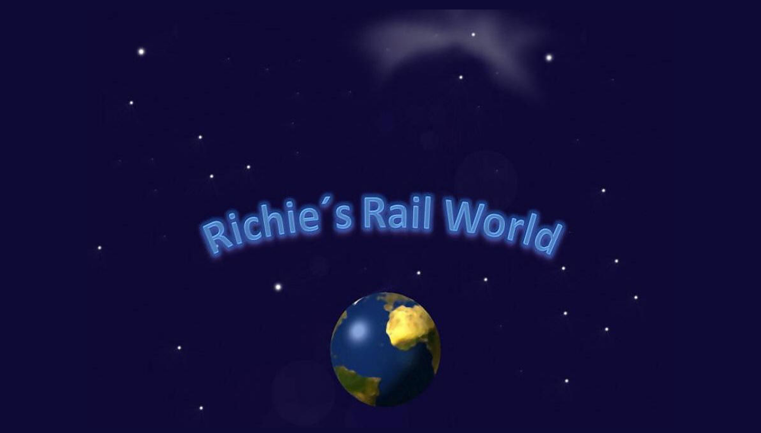

--- FILE ---
content_type: text/html
request_url: http://richies-rail-world.de/
body_size: 531
content:
<!DOCTYPE html PUBLIC "-//W3C//DTD XHTML 1.0 Transitional//EN" "http://www.w3.org/TR/xhtml1/DTD/xhtml1-transitional.dtd">
<html xmlns="http://www.w3.org/1999/xhtml">

<head>
<meta content="text/html; charset=windows-1252" http-equiv="Content-Type" />
<title>index</title>
<style type="text/css">
.style1 {
	border-style: solid;
	border-width: 0;
}
.style2 {
	text-align: center;
}
</style>
</head>

<body style="background-color: #0E0A36">

<p class="style2">
<img alt="index" class="style1" height="758" src="Bilder/Präsentation1.jpg" width="987" /></p>

</body>

</html>
